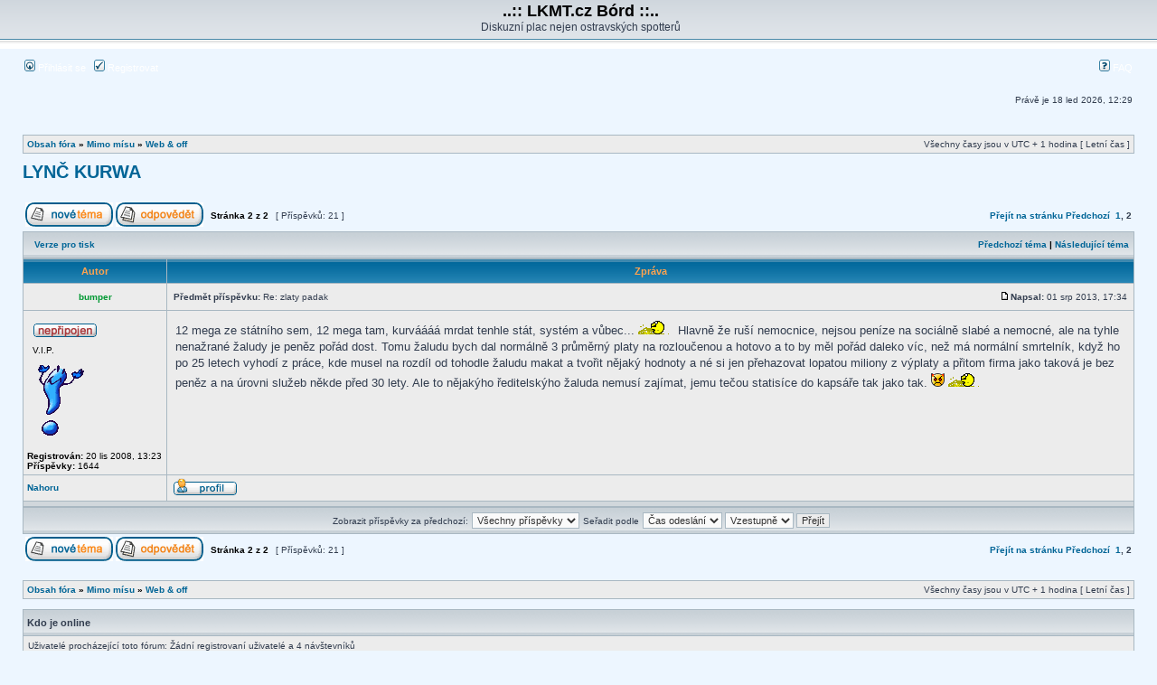

--- FILE ---
content_type: text/html; charset=UTF-8
request_url: https://lkmt.cz/viewtopic.php?f=20&t=1269&sid=de70a66eed558f6cc3814512f7345c8d&start=20
body_size: 4039
content:
<!DOCTYPE html PUBLIC "-//W3C//DTD XHTML 1.0 Transitional//EN" "http://www.w3.org/TR/xhtml1/DTD/xhtml1-transitional.dtd">
<html xmlns="http://www.w3.org/1999/xhtml" dir="ltr" lang="cs-cz" xml:lang="cs-cz">
<head>

<meta http-equiv="content-type" content="text/html; charset=UTF-8" />
<meta http-equiv="content-language" content="cs-cz" />
<meta http-equiv="content-style-type" content="text/css" />
<meta http-equiv="imagetoolbar" content="no" />
<meta name="resource-type" content="document" />
<meta name="distribution" content="global" />
<meta name="copyright" content="2000, 2002, 2005, 2007 phpBB Group" />
<meta name="keywords" content="" />
<meta name="description" content="" />
<meta http-equiv="X-UA-Compatible" content="IE=EmulateIE7" />

<title>..:: LKMT.cz Bórd ::.. &bull; Zobrazit téma - LYNČ KURWA</title>



<link rel="stylesheet" href="./styles/subsilver2/theme/stylesheet.css" type="text/css" />

<script type="text/javascript">
// <![CDATA[


function popup(url, width, height, name)
{
	if (!name)
	{
		name = '_popup';
	}

	window.open(url.replace(/&amp;/g, '&'), name, 'height=' + height + ',resizable=yes,scrollbars=yes,width=' + width);
	return false;
}

function jumpto()
{
	var page = prompt('Napište číslo stránky, na kterou chcete přejít:', '2');
	var per_page = '20';
	var base_url = './viewtopic.php?f=20&amp;t=1269&amp;sid=aec85d8fb229108dd1709dc37573f608';

	if (page !== null && !isNaN(page) && page == Math.floor(page) && page > 0)
	{
		if (base_url.indexOf('?') == -1)
		{
			document.location.href = base_url + '?start=' + ((page - 1) * per_page);
		}
		else
		{
			document.location.href = base_url.replace(/&amp;/g, '&') + '&start=' + ((page - 1) * per_page);
		}
	}
}

/**
* Find a member
*/
function find_username(url)
{
	popup(url, 760, 570, '_usersearch');
	return false;
}

/**
* Mark/unmark checklist
* id = ID of parent container, name = name prefix, state = state [true/false]
*/
function marklist(id, name, state)
{
	var parent = document.getElementById(id);
	if (!parent)
	{
		eval('parent = document.' + id);
	}

	if (!parent)
	{
		return;
	}

	var rb = parent.getElementsByTagName('input');
	
	for (var r = 0; r < rb.length; r++)
	{
		if (rb[r].name.substr(0, name.length) == name)
		{
			rb[r].checked = state;
		}
	}
}



// ]]>
</script>
</head>
<body class="ltr">

<a name="top"></a>

<div id="wrapheader">

	<div id="logodesc">
		<table width="100%" cellspacing="0">
		<tr>
			<td><a href="./index.php?sid=aec85d8fb229108dd1709dc37573f608"></a></td>
			<td width="100%" align="center"><h1>..:: LKMT.cz Bórd ::..</h1><span class="gen">Diskuzní plac nejen ostravských spotterů</span></td>
		</tr>
		</table>
	</div>

	<div id="menubar">
		<table width="100%" cellspacing="0">
		<tr>
			<td class="genmed">
				<a href="./ucp.php?mode=login&amp;sid=aec85d8fb229108dd1709dc37573f608"><img src="./styles/subsilver2/theme/images/icon_mini_login.gif" width="12" height="13" alt="*" /> Přihlásit se</a>&nbsp; &nbsp;<a href="./ucp.php?mode=register&amp;sid=aec85d8fb229108dd1709dc37573f608"><img src="./styles/subsilver2/theme/images/icon_mini_register.gif" width="12" height="13" alt="*" /> Registrovat</a>
					
			</td>
			<td class="genmed" align="right">
				<a href="./faq.php?sid=aec85d8fb229108dd1709dc37573f608"><img src="./styles/subsilver2/theme/images/icon_mini_faq.gif" width="12" height="13" alt="*" /> FAQ</a>
				
			</td>
		</tr>
		</table>
	</div>

	<div id="datebar">
		<table width="100%" cellspacing="0">
		<tr>
			<td class="gensmall"></td>
			<td class="gensmall" align="right">Právě je 18 led 2026, 12:29<br /></td>
		</tr>
		</table>
	</div>

</div>

<div id="wrapcentre">

	

	<br style="clear: both;" />

	<table class="tablebg" width="100%" cellspacing="1" cellpadding="0" style="margin-top: 5px;">
	<tr>
		<td class="row1">
			<p class="breadcrumbs"><a href="./index.php?sid=aec85d8fb229108dd1709dc37573f608">Obsah fóra</a> &#187; <a href="./viewforum.php?f=18&amp;sid=aec85d8fb229108dd1709dc37573f608">Mimo mísu</a> &#187; <a href="./viewforum.php?f=20&amp;sid=aec85d8fb229108dd1709dc37573f608">Web &amp; off</a></p>
			<p class="datetime">Všechny časy jsou v&nbsp;UTC + 1 hodina [ Letní čas ]</p>
		</td>
	</tr>
	</table>

	<br />

<div id="pageheader">
	<h2><a class="titles" href="./viewtopic.php?f=20&amp;t=1269&amp;start=20&amp;sid=aec85d8fb229108dd1709dc37573f608">LYNČ KURWA</a></h2>


</div>

<br clear="all" /><br />

<div id="pagecontent">

	<table width="100%" cellspacing="1">
	<tr>
		<td align="left" valign="middle" nowrap="nowrap">
		<a href="./posting.php?mode=post&amp;f=20&amp;sid=aec85d8fb229108dd1709dc37573f608"><img src="./styles/subsilver2/imageset/cs/button_topic_new.gif" alt="Odeslat nové téma" title="Odeslat nové téma" /></a>&nbsp;<a href="./posting.php?mode=reply&amp;f=20&amp;t=1269&amp;sid=aec85d8fb229108dd1709dc37573f608"><img src="./styles/subsilver2/imageset/cs/button_topic_reply.gif" alt="Odpovědět na téma" title="Odpovědět na téma" /></a>
		</td>
		
			<td class="nav" valign="middle" nowrap="nowrap">&nbsp;Stránka <strong>2</strong> z <strong>2</strong><br /></td>
			<td class="gensmall" nowrap="nowrap">&nbsp;[ Příspěvků: 21 ]&nbsp;</td>
			<td class="gensmall" width="100%" align="right" nowrap="nowrap"><b><a href="#" onclick="jumpto(); return false;" title="Klikněte pro přechod na stránku…">Přejít na stránku</a> <a href="./viewtopic.php?f=20&amp;t=1269&amp;sid=aec85d8fb229108dd1709dc37573f608&amp;start=0">Předchozí</a>&nbsp;&nbsp;<a href="./viewtopic.php?f=20&amp;t=1269&amp;sid=aec85d8fb229108dd1709dc37573f608">1</a><span class="page-sep">, </span><strong>2</strong></b></td>
		
	</tr>
	</table>

	<table class="tablebg" width="100%" cellspacing="1">
	<tr>
		<td class="cat">
			<table width="100%" cellspacing="0">
			<tr>
				<td class="nav" nowrap="nowrap">&nbsp;
				<a href="./viewtopic.php?f=20&amp;t=1269&amp;start=20&amp;sid=aec85d8fb229108dd1709dc37573f608&amp;view=print" title="Verze pro tisk">Verze pro tisk</a>
				</td>
				<td class="nav" align="right" nowrap="nowrap"><a href="./viewtopic.php?f=20&amp;t=1269&amp;view=previous&amp;sid=aec85d8fb229108dd1709dc37573f608">Předchozí téma</a> | <a href="./viewtopic.php?f=20&amp;t=1269&amp;view=next&amp;sid=aec85d8fb229108dd1709dc37573f608">Následující téma</a>&nbsp;</td>
			</tr>
			</table>
		</td>
	</tr>

	</table>


	<table class="tablebg" width="100%" cellspacing="1">
	
		<tr>
			<th>Autor</th>
			<th>Zpráva</th>
		</tr>
	<tr class="row1">

			<td align="center" valign="middle">
				<a name="p27094"></a>
				<b class="postauthor" style="color: #009933">bumper</b>
			</td>
			<td width="100%" height="25">
				<table width="100%" cellspacing="0">
				<tr>
				
					<td class="gensmall" width="100%"><div style="float: left;">&nbsp;<b>Předmět příspěvku:</b> Re: zlaty padak</div><div style="float: right;"><a href="./viewtopic.php?p=27094&amp;sid=aec85d8fb229108dd1709dc37573f608#p27094"><img src="./styles/subsilver2/imageset/icon_post_target.gif" width="12" height="9" alt="Příspěvek" title="Příspěvek" /></a><b>Napsal:</b> 01 srp 2013, 17:34&nbsp;</div></td>
				</tr>
				</table>
			</td>
		</tr>

		<tr class="row1">

			<td valign="top" class="profile">
				<table cellspacing="4" align="center" width="150">
			
				<tr>
					<td><img src="./styles/subsilver2/imageset/cs/icon_user_offline.gif" alt="Offline" title="Offline" /></td>
				</tr>
			
				<tr>
					<td class="postdetails">V.I.P.</td>
				</tr>
			
				<tr>
					<td><img src="./download/file.php?avatar=16_1260651139.gif" width="57" height="81" alt="Uživatelský avatar" /></td>
				</tr>
			
				</table>

				<span class="postdetails">
					<br /><b>Registrován:</b> 20 lis 2008, 13:23<br /><b>Příspěvky:</b> 1644
				</span>

			</td>
			<td valign="top">
				<table width="100%" cellspacing="5">
				<tr>
					<td>
					

						<div class="postbody">12 mega ze státního sem, 12 mega tam, kurváááá mrdat tenhle stát, systém a vůbec...  <img src="./images/smilies/sm-barf-away.gif" alt=":grc:" title=":grc:" /> Hlavně že ruší nemocnice, nejsou peníze na sociálně slabé a nemocné, ale na tyhle nenažrané žaludy je peněz pořád dost. Tomu žaludu bych dal normálně 3 průměrný platy na rozloučenou a hotovo a to by měl pořád daleko víc, než má normální smrtelník, když ho po 25 letech vyhodí z práce, kde musel na rozdíl od tohodle žaludu makat a tvořit nějaký hodnoty a né si jen přehazovat lopatou miliony z výplaty a přitom firma jako taková je bez peněz a na úrovni služeb někde před 30 lety. Ale to nějakýho ředitelskýho žaluda nemusí zajímat, jemu tečou statisíce do kapsáře tak jako tak. <img src="./images/smilies/icon_evil.gif" alt=":evil:" title="Zlý" /> <img src="./images/smilies/sm-barf-away.gif" alt=":grc:" title=":grc:" /></div>

					<br clear="all" /><br />

						<table width="100%" cellspacing="0">
						<tr valign="middle">
							<td class="gensmall" align="right">
							
							</td>
						</tr>
						</table>
					</td>
				</tr>
				</table>
			</td>
		</tr>

		<tr class="row1">

			<td class="profile"><strong><a href="#wrapheader">Nahoru</a></strong></td>
			<td><div class="gensmall" style="float: left;">&nbsp;<a href="./memberlist.php?mode=viewprofile&amp;u=16&amp;sid=aec85d8fb229108dd1709dc37573f608"><img src="./styles/subsilver2/imageset/cs/icon_user_profile.gif" alt="Profil" title="Profil" /></a> &nbsp;</div> <div class="gensmall" style="float: right;">&nbsp;</div></td>
	
		</tr>

	<tr>
		<td class="spacer" colspan="2" height="1"><img src="images/spacer.gif" alt="" width="1" height="1" /></td>
	</tr>
	</table>

	<table width="100%" cellspacing="1" class="tablebg">
	<tr align="center">
		<td class="cat"><form name="viewtopic" method="post" action="./viewtopic.php?f=20&amp;t=1269&amp;start=20&amp;sid=aec85d8fb229108dd1709dc37573f608"><span class="gensmall">Zobrazit příspěvky za předchozí:</span> <select name="st" id="st"><option value="0" selected="selected">Všechny příspěvky</option><option value="1">1 den</option><option value="7">7 dní</option><option value="14">2 týdny</option><option value="30">1 měsíc</option><option value="90">3 měsíce</option><option value="180">6 měsíců</option><option value="365">1 rok</option></select>&nbsp;<span class="gensmall">Seřadit podle</span> <select name="sk" id="sk"><option value="a">Autor</option><option value="t" selected="selected">Čas odeslání</option><option value="s">Předmět</option></select> <select name="sd" id="sd"><option value="a" selected="selected">Vzestupně</option><option value="d">Sestupně</option></select>&nbsp;<input class="btnlite" type="submit" value="Přejít" name="sort" /></form></td>
	</tr>
	</table>
	

	<table width="100%" cellspacing="1">
	<tr>
		<td align="left" valign="middle" nowrap="nowrap">
		<a href="./posting.php?mode=post&amp;f=20&amp;sid=aec85d8fb229108dd1709dc37573f608"><img src="./styles/subsilver2/imageset/cs/button_topic_new.gif" alt="Odeslat nové téma" title="Odeslat nové téma" /></a>&nbsp;<a href="./posting.php?mode=reply&amp;f=20&amp;t=1269&amp;sid=aec85d8fb229108dd1709dc37573f608"><img src="./styles/subsilver2/imageset/cs/button_topic_reply.gif" alt="Odpovědět na téma" title="Odpovědět na téma" /></a>
		</td>
		
			<td class="nav" valign="middle" nowrap="nowrap">&nbsp;Stránka <strong>2</strong> z <strong>2</strong><br /></td>
			<td class="gensmall" nowrap="nowrap">&nbsp;[ Příspěvků: 21 ]&nbsp;</td>
			<td class="gensmall" width="100%" align="right" nowrap="nowrap"><b><a href="#" onclick="jumpto(); return false;" title="Klikněte pro přechod na stránku…">Přejít na stránku</a> <a href="./viewtopic.php?f=20&amp;t=1269&amp;sid=aec85d8fb229108dd1709dc37573f608&amp;start=0">Předchozí</a>&nbsp;&nbsp;<a href="./viewtopic.php?f=20&amp;t=1269&amp;sid=aec85d8fb229108dd1709dc37573f608">1</a><span class="page-sep">, </span><strong>2</strong></b></td>
		
	</tr>
	</table>

</div>

<div id="pagefooter"></div>

<br clear="all" />
<table class="tablebg" width="100%" cellspacing="1" cellpadding="0" style="margin-top: 5px;">
	<tr>
		<td class="row1">
			<p class="breadcrumbs"><a href="./index.php?sid=aec85d8fb229108dd1709dc37573f608">Obsah fóra</a> &#187; <a href="./viewforum.php?f=18&amp;sid=aec85d8fb229108dd1709dc37573f608">Mimo mísu</a> &#187; <a href="./viewforum.php?f=20&amp;sid=aec85d8fb229108dd1709dc37573f608">Web &amp; off</a></p>
			<p class="datetime">Všechny časy jsou v&nbsp;UTC + 1 hodina [ Letní čas ]</p>
		</td>
	</tr>
	</table>
	<br clear="all" />

	<table class="tablebg" width="100%" cellspacing="1">
	<tr>
		<td class="cat"><h4>Kdo je online</h4></td>
	</tr>
	<tr>
		<td class="row1"><p class="gensmall">Uživatelé procházející toto fórum: Žádní registrovaní uživatelé a 4 návštevníků</p></td>
	</tr>
	</table>


<br clear="all" />

<table width="100%" cellspacing="1">
<tr>
	<td width="40%" valign="top" nowrap="nowrap" align="left"></td>
	<td align="right" valign="top" nowrap="nowrap"><span class="gensmall"><strong>Nemůžete</strong> zakládat nová témata v&nbsp;tomto fóru<br /><strong>Nemůžete</strong> odpovídat v&nbsp;tomto fóru<br /><strong>Nemůžete</strong> upravovat své příspěvky v&nbsp;tomto fóru<br /><strong>Nemůžete</strong> mazat své příspěvky v&nbsp;tomto fóru<br /><strong>Nemůžete</strong> přikládat soubory v&nbsp;tomto fóru<br /></span></td>
</tr>
</table>

<br clear="all" />

<table width="100%" cellspacing="0">
<tr>
	<td></td>
	<td align="right"></td>
</tr>
</table>

<img src="./cron.php?cron_type=tidy_sessions&amp;sid=aec85d8fb229108dd1709dc37573f608" width="1" height="1" alt="cron" />
</div>

<div id="wrapfooter">
	
	<span class="copyright">Powered by <a href="http://www.phpbb.com/">phpBB</a> &copy; 2000, 2002, 2005, 2007 phpBB Group
	<br />Český překlad – <a href="http://www.phpbb.cz/">phpBB.cz</a></span>

<div id='footer'>

<div id='footer-left'></div>
<div id='footer-midle'>© 2007-2010 lkmt.cz, foto copyright uvedení autoři.</div>
<div id='footer-right'>1 ONLINE</div>
<div class='fix'></div>

</div>

 </div>
</body>
</html>